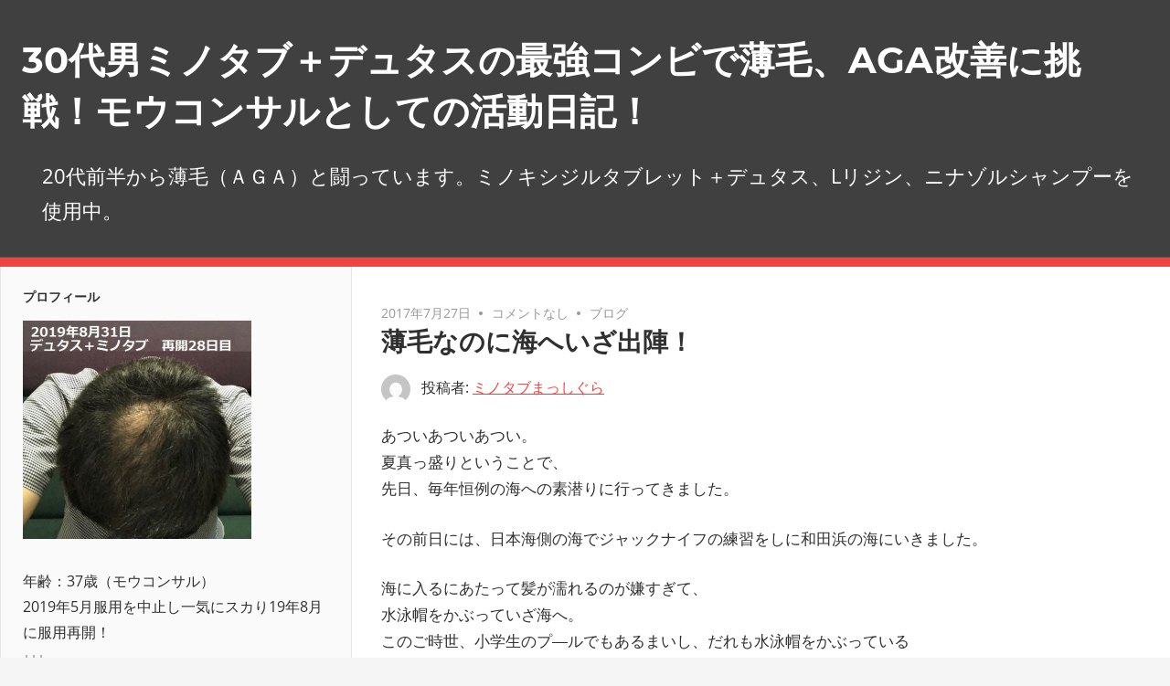

--- FILE ---
content_type: text/html; charset=UTF-8
request_url: https://mouconsul.com/991.html
body_size: 13129
content:
<!DOCTYPE html>
<html lang="ja"
	prefix="og: https://ogp.me/ns#" >

<head>
<meta charset="UTF-8">
<meta name="viewport" content="width=device-width, initial-scale=1">
<link rel="profile" href="http://gmpg.org/xfn/11">
<link rel="pingback" href="https://mouconsul.com/wp/xmlrpc.php">

<title>薄毛なのに海へいざ出陣！ | 30代男ミノタブ＋デュタスの最強コンビで薄毛、AGA改善に挑戦！モウコンサルとしての活動日記！</title>

		<!-- All in One SEO 4.1.8 -->
		<meta name="robots" content="max-image-preview:large" />
		<meta name="google-site-verification" content="3ymtye1LJ01EhBILXcj-Sknc7bheXiXn1NNZtlOodyw" />
		<link rel="canonical" href="https://mouconsul.com/991.html" />
		<meta property="og:locale" content="ja_JP" />
		<meta property="og:site_name" content="30代男ミノタブ＋デュタスの最強コンビで薄毛、AGA改善に挑戦！モウコンサルとしての活動日記！ | 20代前半から薄毛（ＡＧＡ）と闘っています。ミノキシジルタブレット＋デュタス、Lリジン、ニナゾルシャンプーを使用中。" />
		<meta property="og:type" content="article" />
		<meta property="og:title" content="薄毛なのに海へいざ出陣！ | 30代男ミノタブ＋デュタスの最強コンビで薄毛、AGA改善に挑戦！モウコンサルとしての活動日記！" />
		<meta property="og:url" content="https://mouconsul.com/991.html" />
		<meta property="article:published_time" content="2017-07-27T02:31:53+00:00" />
		<meta property="article:modified_time" content="2017-07-27T02:31:53+00:00" />
		<meta name="twitter:card" content="summary" />
		<meta name="twitter:title" content="薄毛なのに海へいざ出陣！ | 30代男ミノタブ＋デュタスの最強コンビで薄毛、AGA改善に挑戦！モウコンサルとしての活動日記！" />
		<script type="application/ld+json" class="aioseo-schema">
			{"@context":"https:\/\/schema.org","@graph":[{"@type":"WebSite","@id":"https:\/\/mouconsul.com\/#website","url":"https:\/\/mouconsul.com\/","name":"30\u4ee3\u7537\u30df\u30ce\u30bf\u30d6\uff0b\u30c7\u30e5\u30bf\u30b9\u306e\u6700\u5f37\u30b3\u30f3\u30d3\u3067\u8584\u6bdb\u3001AGA\u6539\u5584\u306b\u6311\u6226\uff01\u30e2\u30a6\u30b3\u30f3\u30b5\u30eb\u3068\u3057\u3066\u306e\u6d3b\u52d5\u65e5\u8a18\uff01","description":"20\u4ee3\u524d\u534a\u304b\u3089\u8584\u6bdb\uff08\uff21\uff27\uff21\uff09\u3068\u95d8\u3063\u3066\u3044\u307e\u3059\u3002\u30df\u30ce\u30ad\u30b7\u30b8\u30eb\u30bf\u30d6\u30ec\u30c3\u30c8\uff0b\u30c7\u30e5\u30bf\u30b9\u3001L\u30ea\u30b8\u30f3\u3001\u30cb\u30ca\u30be\u30eb\u30b7\u30e3\u30f3\u30d7\u30fc\u3092\u4f7f\u7528\u4e2d\u3002","inLanguage":"ja","publisher":{"@id":"https:\/\/mouconsul.com\/#organization"}},{"@type":"Organization","@id":"https:\/\/mouconsul.com\/#organization","name":"30\u4ee3\u7537\u30df\u30ce\u30bf\u30d6\uff0b\u30c7\u30e5\u30bf\u30b9\u306e\u6700\u5f37\u30b3\u30f3\u30d3\u3067\u8584\u6bdb\u3001AGA\u6539\u5584\u306b\u6311\u6226\uff01\u30e2\u30a6\u30b3\u30f3\u30b5\u30eb\u3068\u3057\u3066\u306e\u6d3b\u52d5\u65e5\u8a18\uff01","url":"https:\/\/mouconsul.com\/"},{"@type":"BreadcrumbList","@id":"https:\/\/mouconsul.com\/991.html#breadcrumblist","itemListElement":[{"@type":"ListItem","@id":"https:\/\/mouconsul.com\/#listItem","position":1,"item":{"@type":"WebPage","@id":"https:\/\/mouconsul.com\/","name":"\u30db\u30fc\u30e0","description":"20\u4ee3\u524d\u534a\u304b\u3089\u8584\u6bdb\uff08\uff21\uff27\uff21\uff09\u3068\u95d8\u3063\u3066\u3044\u307e\u3059\u3002\u30df\u30ce\u30ad\u30b7\u30b8\u30eb\u30bf\u30d6\u30ec\u30c3\u30c8\uff0b\u30c7\u30e5\u30bf\u30b9\u3001L\u30ea\u30b8\u30f3\u3001\u30cb\u30ca\u30be\u30eb\u30b7\u30e3\u30f3\u30d7\u30fc\u3092\u4f7f\u7528\u4e2d\u3002\u73fe\u572837\u6b73\u3002\u80b2\u6bdb\u72b6\u6cc1\u3084\u3001\u8584\u6bdb\u696d\u754c\u306e\u8a71\u984c\u306b\u3064\u3044\u3066\u767a\u4fe1\u3057\u3066\u3044\u304d\u307e\u3059\u3002","url":"https:\/\/mouconsul.com\/"}}]},{"@type":"Person","@id":"https:\/\/mouconsul.com\/author\/mouconsul#author","url":"https:\/\/mouconsul.com\/author\/mouconsul","name":"\u30df\u30ce\u30bf\u30d6\u307e\u3063\u3057\u3050\u3089","image":{"@type":"ImageObject","@id":"https:\/\/mouconsul.com\/991.html#authorImage","url":"https:\/\/secure.gravatar.com\/avatar\/4d96b99d525085216ea3c502ec53e0de?s=96&d=mm&r=g","width":96,"height":96,"caption":"\u30df\u30ce\u30bf\u30d6\u307e\u3063\u3057\u3050\u3089"}},{"@type":"WebPage","@id":"https:\/\/mouconsul.com\/991.html#webpage","url":"https:\/\/mouconsul.com\/991.html","name":"\u8584\u6bdb\u306a\u306e\u306b\u6d77\u3078\u3044\u3056\u51fa\u9663\uff01 | 30\u4ee3\u7537\u30df\u30ce\u30bf\u30d6\uff0b\u30c7\u30e5\u30bf\u30b9\u306e\u6700\u5f37\u30b3\u30f3\u30d3\u3067\u8584\u6bdb\u3001AGA\u6539\u5584\u306b\u6311\u6226\uff01\u30e2\u30a6\u30b3\u30f3\u30b5\u30eb\u3068\u3057\u3066\u306e\u6d3b\u52d5\u65e5\u8a18\uff01","inLanguage":"ja","isPartOf":{"@id":"https:\/\/mouconsul.com\/#website"},"breadcrumb":{"@id":"https:\/\/mouconsul.com\/991.html#breadcrumblist"},"author":"https:\/\/mouconsul.com\/author\/mouconsul#author","creator":"https:\/\/mouconsul.com\/author\/mouconsul#author","datePublished":"2017-07-27T02:31:53+09:00","dateModified":"2017-07-27T02:31:53+09:00"},{"@type":"Article","@id":"https:\/\/mouconsul.com\/991.html#article","name":"\u8584\u6bdb\u306a\u306e\u306b\u6d77\u3078\u3044\u3056\u51fa\u9663\uff01 | 30\u4ee3\u7537\u30df\u30ce\u30bf\u30d6\uff0b\u30c7\u30e5\u30bf\u30b9\u306e\u6700\u5f37\u30b3\u30f3\u30d3\u3067\u8584\u6bdb\u3001AGA\u6539\u5584\u306b\u6311\u6226\uff01\u30e2\u30a6\u30b3\u30f3\u30b5\u30eb\u3068\u3057\u3066\u306e\u6d3b\u52d5\u65e5\u8a18\uff01","inLanguage":"ja","headline":"\u8584\u6bdb\u306a\u306e\u306b\u6d77\u3078\u3044\u3056\u51fa\u9663\uff01","author":{"@id":"https:\/\/mouconsul.com\/author\/mouconsul#author"},"publisher":{"@id":"https:\/\/mouconsul.com\/#organization"},"datePublished":"2017-07-27T02:31:53+09:00","dateModified":"2017-07-27T02:31:53+09:00","articleSection":"\u30d6\u30ed\u30b0","mainEntityOfPage":{"@id":"https:\/\/mouconsul.com\/991.html#webpage"},"isPartOf":{"@id":"https:\/\/mouconsul.com\/991.html#webpage"},"image":{"@type":"ImageObject","@id":"https:\/\/mouconsul.com\/#articleImage","url":"http:\/\/health.blogmura.com\/ikumou\/img\/ikumou88_31.gif"}}]}
		</script>
		<script type="text/javascript" >
			window.ga=window.ga||function(){(ga.q=ga.q||[]).push(arguments)};ga.l=+new Date;
			ga('create', "UA-35352301-3", 'auto');
			ga('require', 'displayfeatures');
			ga('send', 'pageview');
		</script>
		<script async src="https://www.google-analytics.com/analytics.js"></script>
		<!-- All in One SEO -->

<link rel='dns-prefetch' href='//static.addtoany.com' />
<link rel='dns-prefetch' href='//s0.wp.com' />
<link rel='dns-prefetch' href='//s.w.org' />
<link rel="alternate" type="application/rss+xml" title="30代男ミノタブ＋デュタスの最強コンビで薄毛、AGA改善に挑戦！モウコンサルとしての活動日記！ &raquo; フィード" href="https://mouconsul.com/feed" />
<link rel="alternate" type="application/rss+xml" title="30代男ミノタブ＋デュタスの最強コンビで薄毛、AGA改善に挑戦！モウコンサルとしての活動日記！ &raquo; コメントフィード" href="https://mouconsul.com/comments/feed" />
<link rel="alternate" type="application/rss+xml" title="30代男ミノタブ＋デュタスの最強コンビで薄毛、AGA改善に挑戦！モウコンサルとしての活動日記！ &raquo; 薄毛なのに海へいざ出陣！ のコメントのフィード" href="https://mouconsul.com/991.html/feed" />
		<script type="text/javascript">
			window._wpemojiSettings = {"baseUrl":"https:\/\/s.w.org\/images\/core\/emoji\/12.0.0-1\/72x72\/","ext":".png","svgUrl":"https:\/\/s.w.org\/images\/core\/emoji\/12.0.0-1\/svg\/","svgExt":".svg","source":{"concatemoji":"https:\/\/mouconsul.com\/wp\/wp-includes\/js\/wp-emoji-release.min.js?ver=5.3.20"}};
			!function(e,a,t){var n,r,o,i=a.createElement("canvas"),p=i.getContext&&i.getContext("2d");function s(e,t){var a=String.fromCharCode;p.clearRect(0,0,i.width,i.height),p.fillText(a.apply(this,e),0,0);e=i.toDataURL();return p.clearRect(0,0,i.width,i.height),p.fillText(a.apply(this,t),0,0),e===i.toDataURL()}function c(e){var t=a.createElement("script");t.src=e,t.defer=t.type="text/javascript",a.getElementsByTagName("head")[0].appendChild(t)}for(o=Array("flag","emoji"),t.supports={everything:!0,everythingExceptFlag:!0},r=0;r<o.length;r++)t.supports[o[r]]=function(e){if(!p||!p.fillText)return!1;switch(p.textBaseline="top",p.font="600 32px Arial",e){case"flag":return s([127987,65039,8205,9895,65039],[127987,65039,8203,9895,65039])?!1:!s([55356,56826,55356,56819],[55356,56826,8203,55356,56819])&&!s([55356,57332,56128,56423,56128,56418,56128,56421,56128,56430,56128,56423,56128,56447],[55356,57332,8203,56128,56423,8203,56128,56418,8203,56128,56421,8203,56128,56430,8203,56128,56423,8203,56128,56447]);case"emoji":return!s([55357,56424,55356,57342,8205,55358,56605,8205,55357,56424,55356,57340],[55357,56424,55356,57342,8203,55358,56605,8203,55357,56424,55356,57340])}return!1}(o[r]),t.supports.everything=t.supports.everything&&t.supports[o[r]],"flag"!==o[r]&&(t.supports.everythingExceptFlag=t.supports.everythingExceptFlag&&t.supports[o[r]]);t.supports.everythingExceptFlag=t.supports.everythingExceptFlag&&!t.supports.flag,t.DOMReady=!1,t.readyCallback=function(){t.DOMReady=!0},t.supports.everything||(n=function(){t.readyCallback()},a.addEventListener?(a.addEventListener("DOMContentLoaded",n,!1),e.addEventListener("load",n,!1)):(e.attachEvent("onload",n),a.attachEvent("onreadystatechange",function(){"complete"===a.readyState&&t.readyCallback()})),(n=t.source||{}).concatemoji?c(n.concatemoji):n.wpemoji&&n.twemoji&&(c(n.twemoji),c(n.wpemoji)))}(window,document,window._wpemojiSettings);
		</script>
		<style type="text/css">
img.wp-smiley,
img.emoji {
	display: inline !important;
	border: none !important;
	box-shadow: none !important;
	height: 1em !important;
	width: 1em !important;
	margin: 0 .07em !important;
	vertical-align: -0.1em !important;
	background: none !important;
	padding: 0 !important;
}
</style>
	<link rel='stylesheet' id='admiral-custom-fonts-css'  href='https://mouconsul.com/wp/wp-content/themes/admiral/assets/css/custom-fonts.css?ver=20180413' type='text/css' media='all' />
<link rel='stylesheet' id='wp-block-library-css'  href='https://c0.wp.com/c/5.3.20/wp-includes/css/dist/block-library/style.min.css' type='text/css' media='all' />
<link rel='stylesheet' id='admiral-stylesheet-css'  href='https://mouconsul.com/wp/wp-content/themes/admiral/style.css?ver=1.6.4' type='text/css' media='all' />
<link rel='stylesheet' id='genericons-css'  href='https://c0.wp.com/p/jetpack/8.0.3/_inc/genericons/genericons/genericons.css' type='text/css' media='all' />
<link rel='stylesheet' id='themezee-related-posts-css'  href='https://mouconsul.com/wp/wp-content/themes/admiral/assets/css/themezee-related-posts.css?ver=20160421' type='text/css' media='all' />
<link rel='stylesheet' id='addtoany-css'  href='https://mouconsul.com/wp/wp-content/plugins/add-to-any/addtoany.min.css?ver=1.16' type='text/css' media='all' />
<link rel='stylesheet' id='jetpack_css-css'  href='https://c0.wp.com/p/jetpack/8.0.3/css/jetpack.css' type='text/css' media='all' />
<script type='text/javascript'>
window.a2a_config=window.a2a_config||{};a2a_config.callbacks=[];a2a_config.overlays=[];a2a_config.templates={};a2a_localize = {
	Share: "共有",
	Save: "ブックマーク",
	Subscribe: "購読",
	Email: "メール",
	Bookmark: "ブックマーク",
	ShowAll: "すべて表示する",
	ShowLess: "小さく表示する",
	FindServices: "サービスを探す",
	FindAnyServiceToAddTo: "追加するサービスを今すぐ探す",
	PoweredBy: "Powered by",
	ShareViaEmail: "メールでシェアする",
	SubscribeViaEmail: "メールで購読する",
	BookmarkInYourBrowser: "ブラウザにブックマーク",
	BookmarkInstructions: "このページをブックマークするには、 Ctrl+D または \u2318+D を押下。",
	AddToYourFavorites: "お気に入りに追加",
	SendFromWebOrProgram: "任意のメールアドレスまたはメールプログラムから送信",
	EmailProgram: "メールプログラム",
	More: "詳細&#8230;",
	ThanksForSharing: "共有ありがとうございます !",
	ThanksForFollowing: "フォローありがとうございます !"
};
</script>
<script type='text/javascript' async src='https://static.addtoany.com/menu/page.js'></script>
<script type='text/javascript' src='https://c0.wp.com/c/5.3.20/wp-includes/js/jquery/jquery.js'></script>
<script type='text/javascript' src='https://c0.wp.com/c/5.3.20/wp-includes/js/jquery/jquery-migrate.min.js'></script>
<script type='text/javascript' async src='https://mouconsul.com/wp/wp-content/plugins/add-to-any/addtoany.min.js?ver=1.1'></script>
<!--[if lt IE 9]>
<script type='text/javascript' src='https://mouconsul.com/wp/wp-content/themes/admiral/assets/js/html5shiv.min.js?ver=3.7.3'></script>
<![endif]-->
<script type='text/javascript'>
/* <![CDATA[ */
var admiral_menu_title = "\u30ca\u30d3\u30b2\u30fc\u30b7\u30e7\u30f3";
/* ]]> */
</script>
<script type='text/javascript' src='https://mouconsul.com/wp/wp-content/themes/admiral/assets/js/navigation.js?ver=20160719'></script>
<link rel='https://api.w.org/' href='https://mouconsul.com/wp-json/' />
<link rel="EditURI" type="application/rsd+xml" title="RSD" href="https://mouconsul.com/wp/xmlrpc.php?rsd" />
<link rel="wlwmanifest" type="application/wlwmanifest+xml" href="https://mouconsul.com/wp/wp-includes/wlwmanifest.xml" /> 
<link rel='prev' title='【薄毛あるある、その１】　薄毛にとっては風が天敵' href='https://mouconsul.com/990.html' />
<link rel='next' title='ミノタブ再開1日目　20170729' href='https://mouconsul.com/992.html' />
<meta name="generator" content="WordPress 5.3.20" />
<link rel='shortlink' href='https://mouconsul.com/?p=991' />
<link rel="alternate" type="application/json+oembed" href="https://mouconsul.com/wp-json/oembed/1.0/embed?url=https%3A%2F%2Fmouconsul.com%2F991.html" />
<link rel="alternate" type="text/xml+oembed" href="https://mouconsul.com/wp-json/oembed/1.0/embed?url=https%3A%2F%2Fmouconsul.com%2F991.html&#038;format=xml" />

<link rel='dns-prefetch' href='//c0.wp.com'/>
<style type='text/css'>img#wpstats{display:none}</style></head>

<body class="post-template-default single single-post postid-991 single-format-standard wp-embed-responsive post-layout-one-column">

	<div id="page" class="hfeed site">

		<a class="skip-link screen-reader-text" href="#content">コンテンツへスキップ</a>

		<header id="masthead" class="site-header clearfix" role="banner">

			
			<div class="header-main container clearfix">

				<div id="logo" class="site-branding clearfix">

										
			<p class="site-title"><a href="https://mouconsul.com/" rel="home">30代男ミノタブ＋デュタスの最強コンビで薄毛、AGA改善に挑戦！モウコンサルとしての活動日記！</a></p>

		
				</div><!-- .site-branding -->

				
			<p class="site-description">20代前半から薄毛（ＡＧＡ）と闘っています。ミノキシジルタブレット＋デュタス、Lリジン、ニナゾルシャンプーを使用中。</p>

		
				
			</div><!-- .header-main -->

			<div class="main-navigation-wrap">

				
	<div id="main-navigation-container" class="main-navigation-container container clearfix">

		
		<nav id="main-navigation" class="primary-navigation navigation clearfix" role="navigation">

			<div class="main-navigation-menu-wrap">
				<ul id="menu-main-navigation" class="main-navigation-menu menu"></ul>			</div>

		</nav><!-- #main-navigation -->

	</div>

			</div>

		</header><!-- #masthead -->

		<div id="content" class="site-content container clearfix">

	<section id="primary" class="content-single content-area">
		<main id="main" class="site-main" role="main">

		
<article id="post-991" class="post-991 post type-post status-publish format-standard hentry category-blog">

	
	<header class="entry-header">

		<div class="entry-meta"><span class="meta-date"><a href="https://mouconsul.com/991.html" title="11:31 AM" rel="bookmark"><time class="entry-date published updated" datetime="2017-07-27T11:31:53+09:00">2017年7月27日</time></a></span><span class="meta-comments"> <a href="https://mouconsul.com/991.html#respond">コメントなし</a></span><span class="meta-category"> <a href="https://mouconsul.com/blog" rel="category tag">ブログ</a></span></div>
		<h1 class="entry-title">薄毛なのに海へいざ出陣！</h1>
		<div class="posted-by"> <img alt='' src='https://secure.gravatar.com/avatar/4d96b99d525085216ea3c502ec53e0de?s=32&#038;d=mm&#038;r=g' srcset='https://secure.gravatar.com/avatar/4d96b99d525085216ea3c502ec53e0de?s=64&#038;d=mm&#038;r=g 2x' class='avatar avatar-32 photo' height='32' width='32' />投稿者: <span class="meta-author"> <span class="author vcard"><a class="url fn n" href="https://mouconsul.com/author/mouconsul" title="ミノタブまっしぐら のすべての投稿を表示" rel="author">ミノタブまっしぐら</a></span></span></div>
	</header><!-- .entry-header -->

	<div class="entry-content clearfix">

		<p>あついあついあつい。<br />夏真っ盛りということで、<br />先日、毎年恒例の海への素潜りに行ってきました。</p>
<p>その前日には、日本海側の海でジャックナイフの練習をしに和田浜の海にいきました。</p>
<p>海に入るにあたって髪が濡れるのが嫌すぎて、<br />水泳帽をかぶっていざ海へ。<br />このご時世、小学生のプ―ルでもあるまいし、だれも水泳帽をかぶっている<br />人はいません。。笑</p>
<p>フィンもつけて、上半身はウェットスーツらしきやつを着ていたので、<br />トータルコーディネートとしてはそこまでは水泳帽に目がいかないかと。</p>
<p>友人いわく違和感ありまくりとのことでしたが。</p>
<p>海は昨年の素潜りまで、薄毛を気に出してから約１０年、<br />海辺にいっても、海には浸からないということを徹底していましたが、<br />やっぱり水に入ると気持ちいいですね！</p>
<p>最近は海にいく人が減り、ナイトプールなどおしゃれスポットでの水遊びが<br />若者に人気あるらしいですが、やっぱり青空の下の海は最高だなと<br />少年心にかえることができました。</p>
<p>これまで薄毛が原因でためらってしまったこと。<br />　・海<br />　・友人との銭湯<br />　・雨の日の外出。<br />　・自転車<br />　・ジェットコースターなど絶叫系の乗り物。<br />　・汗をかくスポーツ（帽子をかぶって対応できないスポーツ）</p>
<p>これだけ楽しみが制限されてしまうとは。もったいない。</p>
<p>人生楽しんだもん勝ち、前向きに楽しむぞ！<br />＝＝＝＝＝＝＝＝＝＝＝＝＝＝＝＝＝＝＝</p>
<p>いつも応援ありがとうございます!<br /><a href="http://health.blogmura.com/ikumou/"><img src="http://health.blogmura.com/ikumou/img/ikumou88_31.gif" width="88" height="31" border="0" alt="にほんブログ村 健康ブログ 発毛・育毛へ" /></a><br /><a href="http://health.blogmura.com/ikumou/">にほんブログ村</a></p>
<p>＝＝＝＝＝＝＝＝＝＝＝＝＝＝＝＝＝＝＝</p>
<div class="addtoany_share_save_container addtoany_content addtoany_content_bottom"><div class="a2a_kit a2a_kit_size_32 addtoany_list" data-a2a-url="https://mouconsul.com/991.html" data-a2a-title="薄毛なのに海へいざ出陣！"><a class="a2a_button_twitter" href="https://www.addtoany.com/add_to/twitter?linkurl=https%3A%2F%2Fmouconsul.com%2F991.html&amp;linkname=%E8%96%84%E6%AF%9B%E3%81%AA%E3%81%AE%E3%81%AB%E6%B5%B7%E3%81%B8%E3%81%84%E3%81%96%E5%87%BA%E9%99%A3%EF%BC%81" title="Twitter" rel="nofollow noopener" target="_blank"></a><a class="a2a_button_hatena" href="https://www.addtoany.com/add_to/hatena?linkurl=https%3A%2F%2Fmouconsul.com%2F991.html&amp;linkname=%E8%96%84%E6%AF%9B%E3%81%AA%E3%81%AE%E3%81%AB%E6%B5%B7%E3%81%B8%E3%81%84%E3%81%96%E5%87%BA%E9%99%A3%EF%BC%81" title="Hatena" rel="nofollow noopener" target="_blank"></a><a class="a2a_button_facebook" href="https://www.addtoany.com/add_to/facebook?linkurl=https%3A%2F%2Fmouconsul.com%2F991.html&amp;linkname=%E8%96%84%E6%AF%9B%E3%81%AA%E3%81%AE%E3%81%AB%E6%B5%B7%E3%81%B8%E3%81%84%E3%81%96%E5%87%BA%E9%99%A3%EF%BC%81" title="Facebook" rel="nofollow noopener" target="_blank"></a><a class="a2a_button_line" href="https://www.addtoany.com/add_to/line?linkurl=https%3A%2F%2Fmouconsul.com%2F991.html&amp;linkname=%E8%96%84%E6%AF%9B%E3%81%AA%E3%81%AE%E3%81%AB%E6%B5%B7%E3%81%B8%E3%81%84%E3%81%96%E5%87%BA%E9%99%A3%EF%BC%81" title="Line" rel="nofollow noopener" target="_blank"></a></div></div>
		
	</div><!-- .entry-content -->

	<footer class="entry-footer">

				
	<nav class="navigation post-navigation" role="navigation" aria-label="投稿">
		<h2 class="screen-reader-text">投稿ナビゲーション</h2>
		<div class="nav-links"><div class="nav-previous"><a href="https://mouconsul.com/990.html" rel="prev"><span class="screen-reader-text">前の記事:</span>【薄毛あるある、その１】　薄毛にとっては風が天敵</a></div><div class="nav-next"><a href="https://mouconsul.com/992.html" rel="next"><span class="screen-reader-text">次の記事:</span>ミノタブ再開1日目　20170729</a></div></div>
	</nav>
	</footer><!-- .entry-footer -->

</article>

<div id="comments" class="comments-area">

	
	
		<div id="respond" class="comment-respond">
		<h3 id="reply-title" class="comment-reply-title"><span>返信を残す</span> <small><a rel="nofollow" id="cancel-comment-reply-link" href="/991.html#respond" style="display:none;">コメントをキャンセル</a></small></h3><form action="https://mouconsul.com/wp/wp-comments-post.php" method="post" id="commentform" class="comment-form" novalidate><p class="comment-notes"><span id="email-notes">メールアドレスが公開されることはありません。</span> <span class="required">*</span> が付いている欄は必須項目です</p><p class="comment-form-comment"><label for="comment">コメント</label> <textarea id="comment" name="comment" cols="45" rows="8" maxlength="65525" required="required"></textarea></p><p class="comment-form-author"><label for="author">名前 <span class="required">*</span></label> <input id="author" name="author" type="text" value="" size="30" maxlength="245" required='required' /></p>
<p class="comment-form-email"><label for="email">メール <span class="required">*</span></label> <input id="email" name="email" type="email" value="" size="30" maxlength="100" aria-describedby="email-notes" required='required' /></p>
<p class="comment-form-url"><label for="url">サイト</label> <input id="url" name="url" type="url" value="" size="30" maxlength="200" /></p>
<p class="comment-form-cookies-consent"><input id="wp-comment-cookies-consent" name="wp-comment-cookies-consent" type="checkbox" value="yes" /> <label for="wp-comment-cookies-consent">次回のコメントで使用するためブラウザーに自分の名前、メールアドレス、サイトを保存する。</label></p>
<p class="form-submit"><input name="submit" type="submit" id="submit" class="submit" value="コメントを送信" /> <input type='hidden' name='comment_post_ID' value='991' id='comment_post_ID' />
<input type='hidden' name='comment_parent' id='comment_parent' value='0' />
</p></form>	</div><!-- #respond -->
	
</div><!-- #comments -->

		</main><!-- #main -->
	</section><!-- #primary -->

	
	<section id="secondary" class="main-sidebar widget-area clearfix" role="complementary">

		
		<aside id="text-3" class="widget widget_text clearfix"><div class="widget-header"><h3 class="widget-title">プロフィール</h3></div>			<div class="textwidget"><p class="plugin-myimage" style="text-align:left"> <img src="https://mouconsul.com/wp/wp-content/uploads/2019/11/IMG_3833s.jpg" alt="ミノタブまっしぐら"> </p>
<p>年齢：37歳（モウコンサル）<br />
2019年5月服用を中止し一気にスカり19年8月に服用再開！<br />
↓↓↓<br />
かなり改善しました！<br />
<img src="https://mouconsul.com/wp/wp-content/uploads/2020/09/IMG_5010-260x300.jpg" alt="" width="260" height="300" class="alignnone size-medium wp-image-2739" /></p>
</div>
		</aside><aside id="tag_cloud-2" class="widget widget_tag_cloud clearfix"><div class="widget-header"><h3 class="widget-title">タグクラウド</h3></div><div class="tagcloud"><a href="https://mouconsul.com/tag/aga" class="tag-cloud-link tag-link-51 tag-link-position-1" style="font-size: 8pt;" aria-label="AGA (1個の項目)">AGA</a>
<a href="https://mouconsul.com/tag/inti" class="tag-cloud-link tag-link-60 tag-link-position-2" style="font-size: 8pt;" aria-label="INTI (1個の項目)">INTI</a>
<a href="https://mouconsul.com/tag/youtube" class="tag-cloud-link tag-link-61 tag-link-position-3" style="font-size: 8pt;" aria-label="YOUTUBE (1個の項目)">YOUTUBE</a>
<a href="https://mouconsul.com/tag/%e3%82%a2%e3%83%9c%e3%83%ab%e3%83%96" class="tag-cloud-link tag-link-43 tag-link-position-4" style="font-size: 8pt;" aria-label="アボルブ (1個の項目)">アボルブ</a>
<a href="https://mouconsul.com/tag/%e3%82%b9%e3%83%88%e3%83%ac%e3%83%83%e3%83%81%e3%83%9d%e3%83%bc%e3%83%ab" class="tag-cloud-link tag-link-40 tag-link-position-5" style="font-size: 16.4pt;" aria-label="ストレッチポール (2個の項目)">ストレッチポール</a>
<a href="https://mouconsul.com/tag/%e3%82%b9%e3%83%91%e3%82%a4%e3%82%ad%e3%83%bc" class="tag-cloud-link tag-link-56 tag-link-position-6" style="font-size: 8pt;" aria-label="スパイキー (1個の項目)">スパイキー</a>
<a href="https://mouconsul.com/tag/%e3%83%87%e3%83%a5%e3%82%bf%e3%82%b9" class="tag-cloud-link tag-link-33 tag-link-position-7" style="font-size: 16.4pt;" aria-label="デュタス (2個の項目)">デュタス</a>
<a href="https://mouconsul.com/tag/%e3%83%87%e3%83%a5%e3%82%bf%e3%82%b9%e3%83%86%e3%83%aa%e3%83%89" class="tag-cloud-link tag-link-46 tag-link-position-8" style="font-size: 8pt;" aria-label="デュタステリド (1個の項目)">デュタステリド</a>
<a href="https://mouconsul.com/tag/%e3%83%8f%e3%83%bc%e3%83%89%e3%82%b9%e3%83%97%e3%83%ac%e3%83%bc" class="tag-cloud-link tag-link-55 tag-link-position-9" style="font-size: 8pt;" aria-label="ハードスプレー (1個の項目)">ハードスプレー</a>
<a href="https://mouconsul.com/tag/%e3%83%95%e3%83%ac%e3%83%bc%e3%82%ad%e3%83%b3%e3%82%b0" class="tag-cloud-link tag-link-57 tag-link-position-10" style="font-size: 8pt;" aria-label="フレーキング (1個の項目)">フレーキング</a>
<a href="https://mouconsul.com/tag/%e3%83%9f%e3%83%8e%e3%82%ad%e3%82%b7%e3%82%b8%e3%83%ab%e3%82%bf%e3%83%96%e3%83%ac%e3%83%83%e3%83%88" class="tag-cloud-link tag-link-47 tag-link-position-11" style="font-size: 8pt;" aria-label="ミノキシジルタブレット (1個の項目)">ミノキシジルタブレット</a>
<a href="https://mouconsul.com/tag/%e3%83%9f%e3%83%8e%e3%82%bf%e3%83%96" class="tag-cloud-link tag-link-45 tag-link-position-12" style="font-size: 8pt;" aria-label="ミノタブ (1個の項目)">ミノタブ</a>
<a href="https://mouconsul.com/tag/%e3%83%a2%e3%82%a6%e3%82%b3%e3%83%b3%e3%82%b5%e3%83%ab" class="tag-cloud-link tag-link-52 tag-link-position-13" style="font-size: 8pt;" aria-label="モウコンサル (1個の項目)">モウコンサル</a>
<a href="https://mouconsul.com/tag/%e5%89%8d%e9%a0%ad%e9%83%a8" class="tag-cloud-link tag-link-35 tag-link-position-14" style="font-size: 8pt;" aria-label="前頭部 (1個の項目)">前頭部</a>
<a href="https://mouconsul.com/tag/%e5%89%af%e4%bd%9c%e7%94%a8" class="tag-cloud-link tag-link-44 tag-link-position-15" style="font-size: 8pt;" aria-label="副作用 (1個の項目)">副作用</a>
<a href="https://mouconsul.com/tag/%e5%a4%8f" class="tag-cloud-link tag-link-36 tag-link-position-16" style="font-size: 8pt;" aria-label="夏 (1個の項目)">夏</a>
<a href="https://mouconsul.com/tag/%e6%88%90%e9%95%b7%e3%82%b9%e3%83%94%e3%83%bc%e3%83%89" class="tag-cloud-link tag-link-39 tag-link-position-17" style="font-size: 8pt;" aria-label="成長スピード (1個の項目)">成長スピード</a>
<a href="https://mouconsul.com/tag/%e6%96%b0%e5%9e%8b%e3%82%b3%e3%83%ad%e3%83%8a%e3%80%80%e9%87%8d%e7%97%87%e3%80%80%e8%96%84%e6%af%9b" class="tag-cloud-link tag-link-53 tag-link-position-18" style="font-size: 8pt;" aria-label="新型コロナ　重症　薄毛 (1個の項目)">新型コロナ　重症　薄毛</a>
<a href="https://mouconsul.com/tag/%e6%b1%97" class="tag-cloud-link tag-link-37 tag-link-position-19" style="font-size: 8pt;" aria-label="汗 (1個の項目)">汗</a>
<a href="https://mouconsul.com/tag/%e7%b8%a6%e6%a8%aa%e6%af%94" class="tag-cloud-link tag-link-50 tag-link-position-20" style="font-size: 8pt;" aria-label="縦横比 (1個の項目)">縦横比</a>
<a href="https://mouconsul.com/tag/%e7%be%8e%e5%ae%b9%e5%ae%a4" class="tag-cloud-link tag-link-49 tag-link-position-21" style="font-size: 8pt;" aria-label="美容室 (1個の項目)">美容室</a>
<a href="https://mouconsul.com/tag/%e8%82%a9%e3%81%93%e3%82%8a" class="tag-cloud-link tag-link-41 tag-link-position-22" style="font-size: 8pt;" aria-label="肩こり (1個の項目)">肩こり</a>
<a href="https://mouconsul.com/tag/%e8%96%84%e6%af%9b" class="tag-cloud-link tag-link-38 tag-link-position-23" style="font-size: 22pt;" aria-label="薄毛 (3個の項目)">薄毛</a>
<a href="https://mouconsul.com/tag/%e8%96%84%e6%af%9b%e3%81%82%e3%82%8b%e3%81%82%e3%82%8b" class="tag-cloud-link tag-link-48 tag-link-position-24" style="font-size: 22pt;" aria-label="薄毛あるある (3個の項目)">薄毛あるある</a>
<a href="https://mouconsul.com/tag/%e8%a1%80%e8%a1%8c%e6%94%b9%e5%96%84" class="tag-cloud-link tag-link-42 tag-link-position-25" style="font-size: 8pt;" aria-label="血行改善 (1個の項目)">血行改善</a>
<a href="https://mouconsul.com/tag/%e9%a0%ad%e9%a0%82%e9%83%a8" class="tag-cloud-link tag-link-34 tag-link-position-26" style="font-size: 8pt;" aria-label="頭頂部 (1個の項目)">頭頂部</a></div>
</aside><aside id="custom_html-4" class="widget_text widget widget_custom_html clearfix"><div class="widget-header"><h3 class="widget-title">リンク</h3></div><div class="textwidget custom-html-widget">			<ul style="
    padding-left: 20px;
    list-style-type: disc;list-style-position: outside;
">
				<li><a href="https://aga.doctoru.jp/" title="薄毛・AGA治療、育毛剤の徹底研究サイト - ハゲ治療ゼミ" target="_blank" rel="noopener noreferrer">薄毛・AGA治療、育毛剤の徹底研究サイト - ハゲ治療ゼミ</a></li>
				<li><a href="http://shokumouinfo.com/hair/" title="自毛植毛情報.com" target="_blank" rel="noopener noreferrer">自毛植毛情報.com</a></li>
				<li><a href="http://fine.pink/" title="もうハゲだと言わせない！美容師が教える正しい頭髪ケア" target="_blank" rel="noopener noreferrer">もうハゲだと言わせない！美容師が教える正しい頭髪ケア</a></li>
				<li><a href="http://touhiplaza.com/index.html" title="抜け毛を無くし発毛、育毛を促す　頭皮活性プラザ" target="_blank" rel="noopener noreferrer">抜け毛を無くし発毛、育毛を促す　頭皮活性プラザ</a></li>
				<li><a href="http://ikumou-up.net/" title="育毛剤ランキングの決定版！-育毛の王者" target="_blank" rel="noopener noreferrer">育毛剤ランキングの決定版！-育毛の王者</a></li>
				<li><a href="http://usuge30.blog.fc2.com/" title="フィンペシアとポラリスNR-08で薄毛改善！" target="_blank" rel="noopener noreferrer">フィンペシアとポラリスNR-08で薄毛改善！</a></li>
				<li><a href="http://www.typhoon-restaurant.com/" title="育毛剤 評判 " target="_blank" rel="noopener noreferrer">育毛剤 評判 </a></li>
				<li><a href="http://start-ikumou.com/" title="初めての育毛＠10年後ハゲない為に今から始める抜け毛・薄毛対策" target="_blank" rel="noopener noreferrer">初めての育毛＠10年後ハゲない為に今から始める抜け毛・薄毛対策</a></li>
				<li><a href="http://profile.ameba.jp/aga-ikumouhatumou/" title="AGA対策ブログ　+医薬品個人輸入製品で育毛治療日記+" target="_blank" rel="noopener noreferrer">AGA対策ブログ　+医薬品個人輸入製品で育毛治療日記+</a></li>
				<li><a href="http://kkken1014.blog77.fc2.com/" title="＜体験記＞ハゲが治ってきたかも！" target="_blank" rel="noopener noreferrer">＜体験記＞ハゲが治ってきたかも！</a></li>
				<li><a href="http://agaaga.blog62.fc2.com/" title="薄毛・抜け毛治療は病院で-AGA克服日記-" target="_blank" rel="noopener noreferrer">薄毛・抜け毛治療は病院で-AGA克服日記-</a></li>
				<li><a href="http://hageiden.blog.fc2.com/" title="遺伝性ハゲ・頭皮異常との闘い（崖っぷち）" target="_blank" rel="noopener noreferrer">遺伝性ハゲ・頭皮異常との闘い（崖っぷち）</a></li>
				<li><a href="http://hagebyebye.blog.fc2.com/" title="１年で薄毛を克服した僕の成功法" target="_blank" rel="noopener noreferrer">１年で薄毛を克服した僕の成功法</a></li>
				<li><a href="http://tamalabo.blog.fc2.com/blog-entry-122.html" title="T人生研究所" target="_blank" rel="noopener noreferrer">T人生研究所</a></li>
				<li><a href="http://irieman.lolipop.jp/" title="AGA治療（男性型脱毛症） ミノキシジルとフィナステリド" target="_blank" rel="noopener noreferrer">AGA治療（男性型脱毛症） ミノキシジルとフィナステリド</a></li>
				<li><a href="http://haircaretaisaku.blog.fc2.com/" title="痛んだ髪のヘアケア対策、抜け毛、薄毛を改善" target="_blank" rel="noopener noreferrer">痛んだ髪のヘアケア対策、抜け毛、薄毛を改善</a></li>
				<li><a href="http://jackychan.blog24.fc2.com/" title="That's enough!" target="_blank" rel="noopener noreferrer">That's enough!</a></li>
				<li><a href="http://ikumougaido.blog.fc2.com/" title="育毛剤　～発毛を真剣に考える人の育毛ガイド～" target="_blank" rel="noopener noreferrer">育毛剤　～発毛を真剣に考える人の育毛ガイド～</a></li>
				<li><a href="http://ikumou-houhou.jp/" title="育毛のお悩み解決方法Ｑ＆Ａ" target="_blank" rel="noopener noreferrer">育毛のお悩み解決方法Ｑ＆Ａ</a></li>
				<li><a href="http://hargdefusafusa.blog.fc2.com/" title="はげ治療、ハーグ療法に100万円以上かけ続ける年収240万サラリーマンの発毛挑戦実録！！" target="_blank" rel="noopener noreferrer">はげ治療、ハーグ療法に100万円以上かけ続ける年収240万サラリーマンの発毛挑戦実録！！</a></li>
				<li><a href="http://www.hatsumou-sokuho.com/" title="発毛・育毛ブログまとめサイト・発毛・育毛ブログ速報" target="_blank" rel="noopener noreferrer">発毛・育毛ブログまとめサイト・発毛・育毛ブログ速報</a></li>
			</ul>
</div></aside><aside id="custom_html-5" class="widget_text widget widget_custom_html clearfix"><div class="widget-header"><h3 class="widget-title">使用中ハードスプレー</h3></div><div class="textwidget custom-html-widget">			<div class="plugin-freearea" style="text-align:left"> ガチガチに固まりそしてキープ力も抜群です。
				強風にも負けない頼りになるハードスプレーです。 <br>
				<br>
				<b>イリヤ スパイキーSP 250g ウルトラハードミニ付</b><br>
				<iframe style="width:120px;height:240px;" marginwidth="0" marginheight="0" scrolling="no" frameborder="0" src="https://rcm-fe.amazon-adsystem.com/e/cm?ref=tf_til&t=70ssaikou-22&m=amazon&o=9&p=8&l=as1&IS2=1&detail=1&asins=B000FQQXIM&linkId=829bd6f5283a4d441e93a8e603303e8e&bc1=000000&lt1=_blank&fc1=333333&lc1=0066c0&bg1=def1f3&f=ifr"></iframe>
			</div>
</div></aside>
	</section><!-- #secondary -->

	<section id="tertiary" class="small-sidebar widget-area clearfix" role="complementary">

		<div class="widget_text widget-wrap"><aside id="custom_html-6" class="widget_text widget widget_custom_html clearfix"><div class="widget-header"><h3 class="widget-title">最強育毛セット（1ヶ月分）</h3></div><div class="textwidget custom-html-widget">			<div class="plugin-freearea">
				1ヶ月<strong style="dont-size:1.2em; color:#f00;">合計約3,200円</strong><br><span style="dont-size:0.8em;">（2021年現在）</span><br>
				<u>
					<font size="2" color="#f00">★</font> <a target="_blank" href="https://www.roy-union.com/contents/ard.php?id=OS000432&adwares=os000081" rel="noopener noreferrer">ミノキシジルタブレット</a><br>
					<font size="2" color="#f00">★</font> <a target="_blank" href="https://www.roy-union.com/contents/ard.php?id=OS000432&adwares=os910166" rel="noopener noreferrer">デュタス</a><br>
					<font size="2" color="#f00">★</font> <a target="_blank" href="https://www.roy-union.com/contents/ard.php?id=OS000432&adwares=os910171" rel="noopener noreferrer">バイタルミー　Lリジンプラス</a><br>
					<font size="2" color="#f00">★</font> <a target="_blank" href="https://www.roy-union.com/contents/ard.php?id=OS000432&adwares=os001394" rel="noopener noreferrer">ニナゾルシャンプー</a>
				</u>
				<br>
				―――――――――――<br>
				<a target="_blank" href="https://www.roy-union.com/contents/ard.php?id=OS000432&adwares=os000081" rel="noopener noreferrer">★ミノキシジルタブレット10㎎<br><img src="https://www.roy-union.com/contents/photos/000081_minoxidil_tab_10.jpg" alt=""></a><br>
					3箱：6,465円（1箱100粒）<br>
					1箱：6,465÷3＝2,155円<br>
					1ヵ月：2,155円÷3＝718円<br>
				――――――――――― <a target="_blank" href="https://www.roy-union.com/contents/ard.php?id=OS000432&adwares=os014955" rel="noopener noreferrer">★デュタステリド0.5mg<br><img src="https://www.roy-union.com/contents/photos/014955_dutas.jpg" alt=""></a><br>
					12,959円（1箱300錠）<br>
					1ヵ月：1,279円<br>
				―――――――――――<br>
				■サプリメント <br>
				―――――――――――<br>
				<a target="_blank" href="https://www.roy-union.com/contents/ard.php?id=OS000432&adwares=os910171" rel="noopener noreferrer">★バイタルミー　Lリジンプラス<br><img src="https://www.roy-union.com/contents/photos/021124_vitalme-lysine-plus_336_252.jpg" alt=""></a><br>
					1本（250錠）2,180円<br>
					2,180円÷8ヵ月=272円<br>
					1ヵ月：272円<br>
				―――――――――――<br>
				■シャンプー<br>
				―――――――――――<br>
				<a target="_blank" href="https://www.roy-union.com/contents/ard.php?id=OS000432&adwares=os001394" rel="noopener noreferrer"> ★ニナゾルシャンプー<br><img src="https://www.roy-union.com/contents/photos/001394_ninazol.jpg" alt=""></a><br>
				1本100ml：990円（約1ヵ月）
			</div>
</div></aside></div><div class="widget-wrap"><aside id="categories-4" class="widget widget_categories clearfix"><div class="widget-header"><h3 class="widget-title">カテゴリー</h3></div>		<ul>
				<li class="cat-item cat-item-12"><a href="https://mouconsul.com/supplement">サプリメント</a> (3)
</li>
	<li class="cat-item cat-item-20"><a href="https://mouconsul.com/shampoo">シャンプー</a> (3)
</li>
	<li class="cat-item cat-item-29"><a href="https://mouconsul.com/hagemasukai">はげます会</a> (3)
</li>
	<li class="cat-item cat-item-32"><a href="https://mouconsul.com/fashion">ファッション</a> (3)
</li>
	<li class="cat-item cat-item-4"><a href="https://mouconsul.com/blog">ブログ</a> (194)
</li>
	<li class="cat-item cat-item-10"><a href="https://mouconsul.com/profile">プロフィール</a> (7)
</li>
	<li class="cat-item cat-item-30"><a href="https://mouconsul.com/body-positive">ボディポジティブ</a> (1)
</li>
	<li class="cat-item cat-item-11"><a href="https://mouconsul.com/massage">マッサージ系</a> (7)
</li>
	<li class="cat-item cat-item-22"><a href="https://mouconsul.com/items-used-hair-growth">使用育毛アイテム</a> (2)
</li>
	<li class="cat-item cat-item-7"><a href="https://mouconsul.com/about-initial-hair-loss">初期脱毛について</a> (4)
</li>
	<li class="cat-item cat-item-6"><a href="https://mouconsul.com/about-side-effects">副作用について</a> (6)
</li>
	<li class="cat-item cat-item-23"><a href="https://mouconsul.com/side-effects">副作用関連</a> (1)
</li>
	<li class="cat-item cat-item-16"><a href="https://mouconsul.com/medicine">医薬品</a> (4)
</li>
	<li class="cat-item cat-item-21"><a href="https://mouconsul.com/campaign">各社キャンペーン情報</a> (1)
</li>
	<li class="cat-item cat-item-13"><a href="https://mouconsul.com/images-hair-loss">抜け毛の画像</a> (6)
</li>
	<li class="cat-item cat-item-18"><a href="https://mouconsul.com/taking">服用方法</a> (1)
</li>
	<li class="cat-item cat-item-1"><a href="https://mouconsul.com/others">未分類</a> (23)
</li>
	<li class="cat-item cat-item-58"><a href="https://mouconsul.com/%e6%af%9b%e9%ab%aa%e8%a8%ba%e6%96%ad%e5%a3%ab">毛髪診断士</a> (1)
</li>
	<li class="cat-item cat-item-2"><a href="https://mouconsul.com/images">画像</a> (29)
</li>
	<li class="cat-item cat-item-15"><a href="https://mouconsul.com/exchange-meeting">異毛種交流会</a> (9)
</li>
	<li class="cat-item cat-item-5"><a href="https://mouconsul.com/hair-growth-items">発毛・育毛アイテムについて</a> (10)
</li>
	<li class="cat-item cat-item-19"><a href="https://mouconsul.com/hair-growth-contest">発毛コンテスト</a> (6)
</li>
	<li class="cat-item cat-item-25"><a href="https://mouconsul.com/muscle-training">筋トレ</a> (1)
</li>
	<li class="cat-item cat-item-9"><a href="https://mouconsul.com/progress">経過日数と頭部画像</a> (17)
</li>
	<li class="cat-item cat-item-31"><a href="https://mouconsul.com/beauty-industry">美容業界の話</a> (3)
</li>
	<li class="cat-item cat-item-17"><a href="https://mouconsul.com/amount-comparison">育毛アイテム金額比較</a> (4)
</li>
	<li class="cat-item cat-item-24"><a href="https://mouconsul.com/common-things">薄毛あるある</a> (45)
</li>
	<li class="cat-item cat-item-59"><a href="https://mouconsul.com/%e8%96%84%e6%af%9b%e3%81%82%e3%82%8b%e3%81%82%e3%82%8b%ef%bc%88%e7%9f%ad%e9%ab%aa%e3%81%ab%e3%81%97%e3%81%9f%e5%be%8c%e7%b7%a8%ef%bc%89">薄毛あるある（短髪にした後編）</a> (2)
</li>
	<li class="cat-item cat-item-26"><a href="https://mouconsul.com/beauty-salon-story">薄毛に関する美容室の話</a> (3)
</li>
	<li class="cat-item cat-item-14"><a href="https://mouconsul.com/signs">薄毛の兆候について</a> (2)
</li>
	<li class="cat-item cat-item-54"><a href="https://mouconsul.com/%e8%96%84%e6%af%9b%e5%b0%82%e9%96%80%e7%be%8e%e5%ae%b9%e5%ae%a4">薄毛専門美容室オープン物語</a> (1)
</li>
	<li class="cat-item cat-item-27"><a href="https://mouconsul.com/shoes-bag">靴、鞄の話</a> (1)
</li>
	<li class="cat-item cat-item-8"><a href="https://mouconsul.com/images-transition">髪の毛量の推移画像</a> (5)
</li>
		</ul>
			</aside></div><div class="widget-wrap"><aside id="archives-4" class="widget widget_archive clearfix"><div class="widget-header"><h3 class="widget-title">アーカイブ</h3></div>		<ul>
				<li><a href='https://mouconsul.com/date/2022/03'>2022年3月</a>&nbsp;(1)</li>
	<li><a href='https://mouconsul.com/date/2022/01'>2022年1月</a>&nbsp;(3)</li>
	<li><a href='https://mouconsul.com/date/2021/05'>2021年5月</a>&nbsp;(7)</li>
	<li><a href='https://mouconsul.com/date/2021/02'>2021年2月</a>&nbsp;(1)</li>
	<li><a href='https://mouconsul.com/date/2021/01'>2021年1月</a>&nbsp;(1)</li>
	<li><a href='https://mouconsul.com/date/2020/09'>2020年9月</a>&nbsp;(11)</li>
	<li><a href='https://mouconsul.com/date/2020/08'>2020年8月</a>&nbsp;(8)</li>
	<li><a href='https://mouconsul.com/date/2020/07'>2020年7月</a>&nbsp;(1)</li>
	<li><a href='https://mouconsul.com/date/2020/01'>2020年1月</a>&nbsp;(3)</li>
	<li><a href='https://mouconsul.com/date/2019/12'>2019年12月</a>&nbsp;(3)</li>
	<li><a href='https://mouconsul.com/date/2019/11'>2019年11月</a>&nbsp;(2)</li>
	<li><a href='https://mouconsul.com/date/2019/10'>2019年10月</a>&nbsp;(13)</li>
	<li><a href='https://mouconsul.com/date/2019/09'>2019年9月</a>&nbsp;(11)</li>
	<li><a href='https://mouconsul.com/date/2019/08'>2019年8月</a>&nbsp;(17)</li>
	<li><a href='https://mouconsul.com/date/2019/07'>2019年7月</a>&nbsp;(3)</li>
	<li><a href='https://mouconsul.com/date/2019/06'>2019年6月</a>&nbsp;(10)</li>
	<li><a href='https://mouconsul.com/date/2019/05'>2019年5月</a>&nbsp;(2)</li>
	<li><a href='https://mouconsul.com/date/2019/04'>2019年4月</a>&nbsp;(10)</li>
	<li><a href='https://mouconsul.com/date/2019/03'>2019年3月</a>&nbsp;(5)</li>
	<li><a href='https://mouconsul.com/date/2019/02'>2019年2月</a>&nbsp;(5)</li>
	<li><a href='https://mouconsul.com/date/2019/01'>2019年1月</a>&nbsp;(9)</li>
	<li><a href='https://mouconsul.com/date/2018/12'>2018年12月</a>&nbsp;(1)</li>
	<li><a href='https://mouconsul.com/date/2018/11'>2018年11月</a>&nbsp;(3)</li>
	<li><a href='https://mouconsul.com/date/2018/09'>2018年9月</a>&nbsp;(8)</li>
	<li><a href='https://mouconsul.com/date/2018/08'>2018年8月</a>&nbsp;(6)</li>
	<li><a href='https://mouconsul.com/date/2018/07'>2018年7月</a>&nbsp;(4)</li>
	<li><a href='https://mouconsul.com/date/2018/06'>2018年6月</a>&nbsp;(7)</li>
	<li><a href='https://mouconsul.com/date/2018/05'>2018年5月</a>&nbsp;(5)</li>
	<li><a href='https://mouconsul.com/date/2018/04'>2018年4月</a>&nbsp;(1)</li>
	<li><a href='https://mouconsul.com/date/2018/03'>2018年3月</a>&nbsp;(2)</li>
	<li><a href='https://mouconsul.com/date/2018/02'>2018年2月</a>&nbsp;(4)</li>
	<li><a href='https://mouconsul.com/date/2018/01'>2018年1月</a>&nbsp;(6)</li>
	<li><a href='https://mouconsul.com/date/2017/08'>2017年8月</a>&nbsp;(1)</li>
	<li><a href='https://mouconsul.com/date/2017/07'>2017年7月</a>&nbsp;(4)</li>
	<li><a href='https://mouconsul.com/date/2017/04'>2017年4月</a>&nbsp;(1)</li>
	<li><a href='https://mouconsul.com/date/2016/11'>2016年11月</a>&nbsp;(1)</li>
	<li><a href='https://mouconsul.com/date/2016/09'>2016年9月</a>&nbsp;(1)</li>
	<li><a href='https://mouconsul.com/date/2016/01'>2016年1月</a>&nbsp;(1)</li>
	<li><a href='https://mouconsul.com/date/2015/08'>2015年8月</a>&nbsp;(3)</li>
	<li><a href='https://mouconsul.com/date/2015/07'>2015年7月</a>&nbsp;(2)</li>
	<li><a href='https://mouconsul.com/date/2015/06'>2015年6月</a>&nbsp;(1)</li>
	<li><a href='https://mouconsul.com/date/2015/04'>2015年4月</a>&nbsp;(1)</li>
	<li><a href='https://mouconsul.com/date/2015/02'>2015年2月</a>&nbsp;(4)</li>
	<li><a href='https://mouconsul.com/date/2015/01'>2015年1月</a>&nbsp;(2)</li>
	<li><a href='https://mouconsul.com/date/2014/12'>2014年12月</a>&nbsp;(2)</li>
	<li><a href='https://mouconsul.com/date/2014/11'>2014年11月</a>&nbsp;(3)</li>
	<li><a href='https://mouconsul.com/date/2014/08'>2014年8月</a>&nbsp;(2)</li>
	<li><a href='https://mouconsul.com/date/2014/07'>2014年7月</a>&nbsp;(5)</li>
	<li><a href='https://mouconsul.com/date/2014/06'>2014年6月</a>&nbsp;(5)</li>
	<li><a href='https://mouconsul.com/date/2014/05'>2014年5月</a>&nbsp;(5)</li>
	<li><a href='https://mouconsul.com/date/2014/04'>2014年4月</a>&nbsp;(2)</li>
	<li><a href='https://mouconsul.com/date/2014/03'>2014年3月</a>&nbsp;(4)</li>
	<li><a href='https://mouconsul.com/date/2014/02'>2014年2月</a>&nbsp;(3)</li>
	<li><a href='https://mouconsul.com/date/2014/01'>2014年1月</a>&nbsp;(3)</li>
	<li><a href='https://mouconsul.com/date/2013/12'>2013年12月</a>&nbsp;(1)</li>
	<li><a href='https://mouconsul.com/date/2013/11'>2013年11月</a>&nbsp;(3)</li>
	<li><a href='https://mouconsul.com/date/2013/10'>2013年10月</a>&nbsp;(4)</li>
	<li><a href='https://mouconsul.com/date/2013/09'>2013年9月</a>&nbsp;(8)</li>
	<li><a href='https://mouconsul.com/date/2013/08'>2013年8月</a>&nbsp;(4)</li>
	<li><a href='https://mouconsul.com/date/2013/07'>2013年7月</a>&nbsp;(4)</li>
	<li><a href='https://mouconsul.com/date/2013/06'>2013年6月</a>&nbsp;(3)</li>
	<li><a href='https://mouconsul.com/date/2013/05'>2013年5月</a>&nbsp;(5)</li>
	<li><a href='https://mouconsul.com/date/2013/04'>2013年4月</a>&nbsp;(7)</li>
	<li><a href='https://mouconsul.com/date/2013/03'>2013年3月</a>&nbsp;(5)</li>
	<li><a href='https://mouconsul.com/date/2013/02'>2013年2月</a>&nbsp;(3)</li>
	<li><a href='https://mouconsul.com/date/2013/01'>2013年1月</a>&nbsp;(5)</li>
	<li><a href='https://mouconsul.com/date/2012/12'>2012年12月</a>&nbsp;(1)</li>
	<li><a href='https://mouconsul.com/date/2012/11'>2012年11月</a>&nbsp;(9)</li>
	<li><a href='https://mouconsul.com/date/2012/10'>2012年10月</a>&nbsp;(7)</li>
	<li><a href='https://mouconsul.com/date/2012/09'>2012年9月</a>&nbsp;(4)</li>
	<li><a href='https://mouconsul.com/date/2012/07'>2012年7月</a>&nbsp;(1)</li>
	<li><a href='https://mouconsul.com/date/2012/05'>2012年5月</a>&nbsp;(2)</li>
	<li><a href='https://mouconsul.com/date/2012/04'>2012年4月</a>&nbsp;(2)</li>
	<li><a href='https://mouconsul.com/date/2012/03'>2012年3月</a>&nbsp;(2)</li>
	<li><a href='https://mouconsul.com/date/2012/01'>2012年1月</a>&nbsp;(3)</li>
	<li><a href='https://mouconsul.com/date/2011/11'>2011年11月</a>&nbsp;(4)</li>
	<li><a href='https://mouconsul.com/date/2011/10'>2011年10月</a>&nbsp;(2)</li>
	<li><a href='https://mouconsul.com/date/2011/09'>2011年9月</a>&nbsp;(9)</li>
	<li><a href='https://mouconsul.com/date/2011/08'>2011年8月</a>&nbsp;(4)</li>
	<li><a href='https://mouconsul.com/date/2011/07'>2011年7月</a>&nbsp;(2)</li>
	<li><a href='https://mouconsul.com/date/2011/04'>2011年4月</a>&nbsp;(3)</li>
	<li><a href='https://mouconsul.com/date/2011/03'>2011年3月</a>&nbsp;(4)</li>
	<li><a href='https://mouconsul.com/date/2011/02'>2011年2月</a>&nbsp;(1)</li>
	<li><a href='https://mouconsul.com/date/2010/12'>2010年12月</a>&nbsp;(1)</li>
	<li><a href='https://mouconsul.com/date/2010/11'>2010年11月</a>&nbsp;(1)</li>
	<li><a href='https://mouconsul.com/date/2010/10'>2010年10月</a>&nbsp;(2)</li>
	<li><a href='https://mouconsul.com/date/2010/09'>2010年9月</a>&nbsp;(5)</li>
	<li><a href='https://mouconsul.com/date/2010/08'>2010年8月</a>&nbsp;(3)</li>
	<li><a href='https://mouconsul.com/date/2010/07'>2010年7月</a>&nbsp;(7)</li>
	<li><a href='https://mouconsul.com/date/2010/06'>2010年6月</a>&nbsp;(5)</li>
	<li><a href='https://mouconsul.com/date/2010/05'>2010年5月</a>&nbsp;(13)</li>
	<li><a href='https://mouconsul.com/date/2010/04'>2010年4月</a>&nbsp;(27)</li>
		</ul>
			</aside></div>
	</section><!-- #tertiary -->


	</div><!-- #content -->

	
	<div id="footer" class="footer-wrap">

		<footer id="colophon" class="site-footer container clearfix" role="contentinfo">

			
			<div id="footer-text" class="site-info">
				
	<span class="credit-link">
		&copy; 2010-2026 mouconsul.com.
	</span>

				</div><!-- .site-info -->

		</footer><!-- #colophon -->

	</div>

</div><!-- #page -->

<script type='text/javascript' src='https://s0.wp.com/wp-content/js/devicepx-jetpack.js?ver=202605'></script>
<script type='text/javascript' src='https://c0.wp.com/c/5.3.20/wp-includes/js/comment-reply.min.js'></script>
<script type='text/javascript' src='https://c0.wp.com/c/5.3.20/wp-includes/js/wp-embed.min.js'></script>
<script type='text/javascript' src='https://stats.wp.com/e-202605.js' async='async' defer='defer'></script>
<script type='text/javascript'>
	_stq = window._stq || [];
	_stq.push([ 'view', {v:'ext',j:'1:8.0.3',blog:'158487229',post:'991',tz:'9',srv:'mouconsul.com'} ]);
	_stq.push([ 'clickTrackerInit', '158487229', '991' ]);
</script>

</body>
</html>
